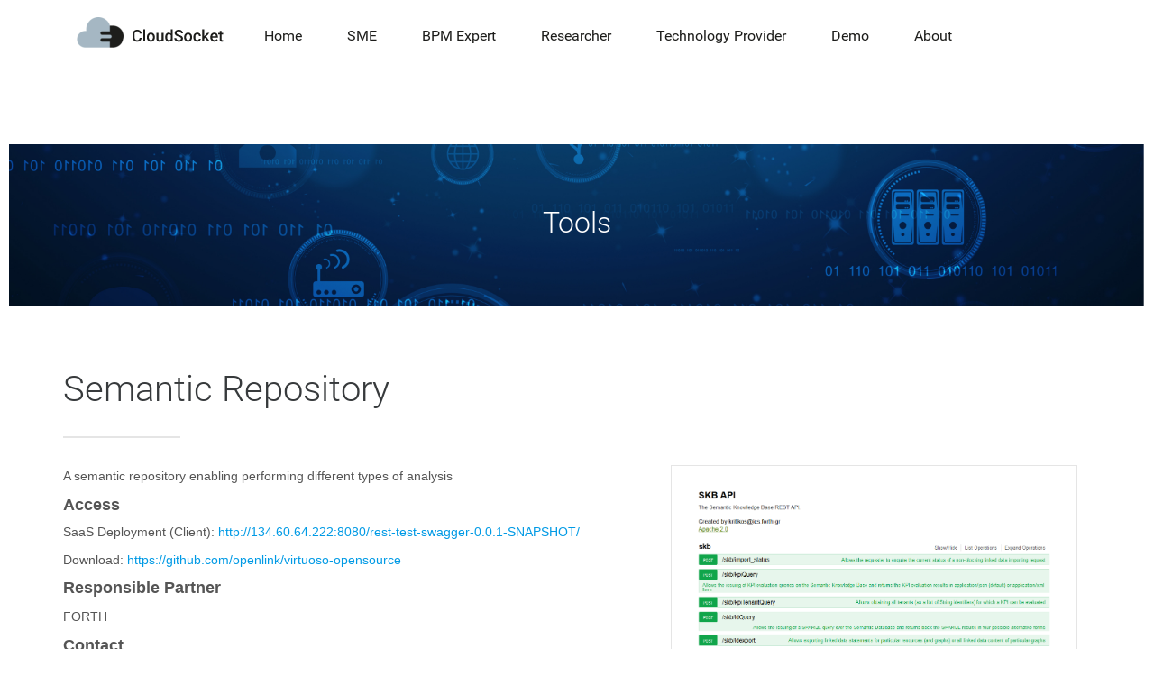

--- FILE ---
content_type: text/html;charset=UTF-8
request_url: https://site.cloudsocket.eu/ja/semantic-repository
body_size: 5439
content:
<!DOCTYPE html> <html class="aui ltr" dir="ltr" lang="ja-JP"> <head> <title>Semantic Repository - CLOUDSOCKET.eu</title> <meta content="initial-scale=1.0, width=device-width" name="viewport" /> <meta content="text/html; charset=UTF-8" http-equiv="content-type" /> <link href="https://site.cloudsocket.eu/CloudSocket-theme/images/favicon.ico" rel="Shortcut Icon" /> <link href="https&#x3a;&#x2f;&#x2f;site&#x2e;cloudsocket&#x2e;eu&#x2f;semantic-repository" rel="canonical" /> <link href="https&#x3a;&#x2f;&#x2f;site&#x2e;cloudsocket&#x2e;eu&#x2f;ca&#x2f;semantic-repository" hreflang="ca-ES" rel="alternate" /> <link href="https&#x3a;&#x2f;&#x2f;site&#x2e;cloudsocket&#x2e;eu&#x2f;zh&#x2f;semantic-repository" hreflang="zh-CN" rel="alternate" /> <link href="https&#x3a;&#x2f;&#x2f;site&#x2e;cloudsocket&#x2e;eu&#x2f;semantic-repository" hreflang="x-default" rel="alternate" /> <link href="https&#x3a;&#x2f;&#x2f;site&#x2e;cloudsocket&#x2e;eu&#x2f;semantic-repository" hreflang="en-US" rel="alternate" /> <link href="https&#x3a;&#x2f;&#x2f;site&#x2e;cloudsocket&#x2e;eu&#x2f;fi&#x2f;semantic-repository" hreflang="fi-FI" rel="alternate" /> <link href="https&#x3a;&#x2f;&#x2f;site&#x2e;cloudsocket&#x2e;eu&#x2f;fr&#x2f;semantic-repository" hreflang="fr-FR" rel="alternate" /> <link href="https&#x3a;&#x2f;&#x2f;site&#x2e;cloudsocket&#x2e;eu&#x2f;de&#x2f;semantic-repository" hreflang="de-DE" rel="alternate" /> <link href="https&#x3a;&#x2f;&#x2f;site&#x2e;cloudsocket&#x2e;eu&#x2f;iw&#x2f;semantic-repository" hreflang="iw-IL" rel="alternate" /> <link href="https&#x3a;&#x2f;&#x2f;site&#x2e;cloudsocket&#x2e;eu&#x2f;hu&#x2f;semantic-repository" hreflang="hu-HU" rel="alternate" /> <link href="https&#x3a;&#x2f;&#x2f;site&#x2e;cloudsocket&#x2e;eu&#x2f;ja&#x2f;semantic-repository" hreflang="ja-JP" rel="alternate" /> <link href="https&#x3a;&#x2f;&#x2f;site&#x2e;cloudsocket&#x2e;eu&#x2f;pt&#x2f;semantic-repository" hreflang="pt-BR" rel="alternate" /> <link href="https&#x3a;&#x2f;&#x2f;site&#x2e;cloudsocket&#x2e;eu&#x2f;es&#x2f;semantic-repository" hreflang="es-ES" rel="alternate" /> <link class="lfr-css-file" href="https&#x3a;&#x2f;&#x2f;site&#x2e;cloudsocket&#x2e;eu&#x2f;CloudSocket-theme&#x2f;css&#x2f;aui&#x2e;css&#x3f;browserId&#x3d;other&#x26;themeId&#x3d;CloudSocket_WAR_CloudSockettheme&#x26;minifierType&#x3d;css&#x26;languageId&#x3d;ja_JP&#x26;b&#x3d;6205&#x26;t&#x3d;1566552839000" rel="stylesheet" type="text/css" /> <link href="&#x2f;html&#x2f;css&#x2f;main&#x2e;css&#x3f;browserId&#x3d;other&#x26;themeId&#x3d;CloudSocket_WAR_CloudSockettheme&#x26;minifierType&#x3d;css&#x26;languageId&#x3d;ja_JP&#x26;b&#x3d;6205&#x26;t&#x3d;1566552895000" rel="stylesheet" type="text/css" /> <link href="https://site.cloudsocket.eu/html/portlet/journal_content/css/main.css?browserId=other&amp;themeId=CloudSocket_WAR_CloudSockettheme&amp;minifierType=css&amp;languageId=ja_JP&amp;b=6205&amp;t=1768705672000" rel="stylesheet" type="text/css" /> <link href="https://site.cloudsocket.eu/notifications-portlet/notifications/css/main.css?browserId=other&amp;themeId=CloudSocket_WAR_CloudSockettheme&amp;minifierType=css&amp;languageId=ja_JP&amp;b=6205&amp;t=1768705637000" rel="stylesheet" type="text/css" /> <script type="text/javascript">var Liferay={Browser:{acceptsGzip:function(){return true},getMajorVersion:function(){return 131},getRevision:function(){return"537.36"},getVersion:function(){return"131.0"},isAir:function(){return false},isChrome:function(){return true},isFirefox:function(){return false},isGecko:function(){return true},isIe:function(){return false},isIphone:function(){return false},isLinux:function(){return false},isMac:function(){return true},isMobile:function(){return false},isMozilla:function(){return false},isOpera:function(){return false},isRtf:function(){return true},isSafari:function(){return true},isSun:function(){return false},isWap:function(){return false},isWapXhtml:function(){return false},isWebKit:function(){return true},isWindows:function(){return false},isWml:function(){return false}},Data:{NAV_SELECTOR:"#navigation",isCustomizationView:function(){return false},notices:[null]},ThemeDisplay:{getLayoutId:function(){return"36"},getLayoutURL:function(){return"https://site.cloudsocket.eu/ja_JP/semantic-repository"},getParentLayoutId:function(){return"22"},isPrivateLayout:function(){return"false"},isVirtualLayout:function(){return false},getBCP47LanguageId:function(){return"ja-JP"},getCDNBaseURL:function(){return"https://site.cloudsocket.eu"},getCDNDynamicResourcesHost:function(){return""},getCDNHost:function(){return""},getCompanyId:function(){return"251247"},getCompanyGroupId:function(){return"251285"},getDefaultLanguageId:function(){return"en_US"},getDoAsUserIdEncoded:function(){return""},getLanguageId:function(){return"ja_JP"},getParentGroupId:function(){return"251273"},getPathContext:function(){return""},getPathImage:function(){return"/image"},getPathJavaScript:function(){return"/html/js"},getPathMain:function(){return"/ja_JP/c"},getPathThemeImages:function(){return"https://site.cloudsocket.eu/CloudSocket-theme/images"},getPathThemeRoot:function(){return"/CloudSocket-theme"},getPlid:function(){return"277585"},getPortalURL:function(){return"https://site.cloudsocket.eu"},getPortletSetupShowBordersDefault:function(){return true},getScopeGroupId:function(){return"251273"},getScopeGroupIdOrLiveGroupId:function(){return"251273"},getSessionId:function(){return""},getSiteGroupId:function(){return"251273"},getURLControlPanel:function(){return"/ja_JP/group/control_panel?refererPlid=277585"},getURLHome:function(){return"https\x3a\x2f\x2fsite\x2ecloudsocket\x2eeu\x2fweb\x2fguest"},getUserId:function(){return"251250"},getUserName:function(){return""},isAddSessionIdToURL:function(){return false},isFreeformLayout:function(){return false},isImpersonated:function(){return false},isSignedIn:function(){return false},isStateExclusive:function(){return false},isStateMaximized:function(){return false},isStatePopUp:function(){return false}},PropsValues:{NTLM_AUTH_ENABLED:false}};var themeDisplay=Liferay.ThemeDisplay;Liferay.AUI={getAvailableLangPath:function(){return"available_languages.jsp?browserId=other&themeId=CloudSocket_WAR_CloudSockettheme&colorSchemeId=01&minifierType=js&languageId=ja_JP&b=6205&t=1566552894000"},getCombine:function(){return true},getComboPath:function(){return"/combo/?browserId=other&minifierType=&languageId=ja_JP&b=6205&t=1566552894000&"},getFilter:function(){return"min"},getJavaScriptRootPath:function(){return"/html/js"},getLangPath:function(){return"aui_lang.jsp?browserId=other&themeId=CloudSocket_WAR_CloudSockettheme&colorSchemeId=01&minifierType=js&languageId=ja_JP&b=6205&t=1566552894000"},getStaticResourceURLParams:function(){return"?browserId=other&minifierType=&languageId=ja_JP&b=6205&t=1566552894000"}};Liferay.authToken="ZJCkdRon";Liferay.currentURL="\x2fja\x2fsemantic-repository";Liferay.currentURLEncoded="%2Fja%2Fsemantic-repository";</script> <script src="/html/js/barebone.jsp?browserId=other&amp;themeId=CloudSocket_WAR_CloudSockettheme&amp;colorSchemeId=01&amp;minifierType=js&amp;minifierBundleId=javascript.barebone.files&amp;languageId=ja_JP&amp;b=6205&amp;t=1566552894000" type="text/javascript"></script> <script type="text/javascript">Liferay.Portlet.list=["56_INSTANCE_fSOf91pYCXpK","56_INSTANCE_E55ZCSIVbSlV","56_INSTANCE_SwvfNmxlGtJK"];</script> <script type="text/javascript">(function(d,e,j,h,f,c,b){d.GoogleAnalyticsObject=f;d[f]=d[f]||function(){var a=d[f].q||[];d[f].q=a;(d[f].q).push(arguments)};d[f].l=1*new Date();c=e.createElement(j);b=e.getElementsByTagName(j)[0];c.async=1;c.src=h;b.parentNode.insertBefore(c,b)})(window,document,"script","//www.google-analytics.com/analytics.js","ga");ga("create","UA-58420102-1","auto");ga("send","pageview");</script> <link class="lfr-css-file" href="https&#x3a;&#x2f;&#x2f;site&#x2e;cloudsocket&#x2e;eu&#x2f;CloudSocket-theme&#x2f;css&#x2f;main&#x2e;css&#x3f;browserId&#x3d;other&#x26;themeId&#x3d;CloudSocket_WAR_CloudSockettheme&#x26;minifierType&#x3d;css&#x26;languageId&#x3d;ja_JP&#x26;b&#x3d;6205&#x26;t&#x3d;1566552839000" rel="stylesheet" type="text/css" /> <style type="text/css">#p_p_id_56_INSTANCE_E55ZCSIVbSlV_ .portlet-borderless-container{border-width:;border-style:}#p_p_id_56_INSTANCE_SwvfNmxlGtJK_ .portlet-borderless-container{border-width:;border-style:}</style> </head> <body class=" yui3-skin-sam controls-visible guest-site signed-out public-page site"> <div class="page-navigation"> <div class="nav-box"> <h6 class="nav-box-title"> Discover CloudSocket </h6> <ul> <li> <a href="#">SME</a> </li> <li> <a href="#">CloudSocket Broker</a> </li> <li> <a href="#">Technology Provider</a> </li> <li> <a href="#">Researcher</a> </li> </ul> </div> <div class="nav-box"> <h6 class="nav-box-title"> Project Consortium </h6> <ul> <li> <a href="#">BOC</a> </li> <li> <a href="#">Atos</a> </li> <li> <a href="#">Ymens</a> </li> <li> <a href="#">Fhoster</a> </li> <li> <a href="#">bwcon</a> </li> <li> <a href="#">mathema</a> </li> <li> <a href="#">Universit�t Ulm</a> </li> <li> <a href="#">Forth</a> </li> <li> <a href="#">FHNW</a> </li> </ul> </div> <div class="nav-box"> <h6 class="nav-box-title"> Follow CloudSocket </h6> <ul> <li> <a href="#"> <i class="icon-facebook"></i> Facebook </a> </li> <li> <a href="#"> <i class="icon-twitter"></i> Twitter </a> </li> <li> <a href="#"> <i class="icon-linkedin"></i> Linkedin </a> </li> </ul> </div> <div class="nav-box"> <h6 class="nav-box-title"> Have Questions? </h6> <a href="#" class="btn btn-sm btn-primary btn-block"> Contact us </a> </div> </div> <div class="page-wrapper"> <div class="cs-page-header"> <div class="container"> <a href="https://site.cloudsocket.eu/ja_JP/semantic-repository?p_p_auth=wiCq4x6O&amp;p_p_id=49&amp;p_p_lifecycle=1&amp;p_p_state=normal&amp;p_p_mode=view&amp;_49_struts_action=%2Fmy_sites%2Fview&amp;_49_groupId=251273&amp;_49_privateLayout=false" title="Go to CLOUDSOCKET.eu" class="page-logo"> CLOUDSOCKET.eu </a> <ul aria-label="サイトページ" role="menubar"> <li class="" id="layout_2" role="presentation"> <a aria-labelledby="layout_2" href="https&#x3a;&#x2f;&#x2f;site&#x2e;cloudsocket&#x2e;eu&#x2f;ja_JP&#x2f;home1" role="menuitem"><span> Home</span></a> </li> <li class="" id="layout_4" role="presentation"> <a aria-labelledby="layout_4" href="https&#x3a;&#x2f;&#x2f;site&#x2e;cloudsocket&#x2e;eu&#x2f;ja_JP&#x2f;sme" role="menuitem"><span> SME</span></a> </li> <li class="" id="layout_5" role="presentation"> <a aria-labelledby="layout_5" href="https&#x3a;&#x2f;&#x2f;site&#x2e;cloudsocket&#x2e;eu&#x2f;ja_JP&#x2f;bpm-expert" role="menuitem"><span> BPM Expert</span></a> </li> <li class="" id="layout_6" role="presentation"> <a aria-labelledby="layout_6" href="https&#x3a;&#x2f;&#x2f;site&#x2e;cloudsocket&#x2e;eu&#x2f;ja_JP&#x2f;researcher" role="menuitem"><span> Researcher</span></a> </li> <li class="" id="layout_11" role="presentation"> <a aria-labelledby="layout_11" href="https&#x3a;&#x2f;&#x2f;site&#x2e;cloudsocket&#x2e;eu&#x2f;ja_JP&#x2f;technology-provider" role="menuitem"><span> Technology Provider</span></a> </li> <li class="" id="layout_8" role="presentation"> <a aria-labelledby="layout_8" href="https&#x3a;&#x2f;&#x2f;site&#x2e;cloudsocket&#x2e;eu&#x2f;ja_JP&#x2f;demo" role="menuitem"><span> Demo</span></a> </li> <li class="" id="layout_12" role="presentation"> <a aria-labelledby="layout_12" href="https&#x3a;&#x2f;&#x2f;site&#x2e;cloudsocket&#x2e;eu&#x2f;ja_JP&#x2f;project" role="menuitem"><span> About</span></a> </li> </ul> <div class="nav-toggle-menu"> <span></span> <span></span> <span></span> <span></span> </div> </div> </div> <div id="content"> <div class="columns-1" id="main-content" role="main"> <div class="portlet-layout row-fluid"> <div class="portlet-column portlet-column-only span12" id="column-1"> <div class="portlet-dropzone portlet-column-content portlet-column-content-only" id="layout-column_column-1"> <div class="portlet-boundary portlet-boundary_56_ portlet-static portlet-static-end portlet-journal-content " id="p_p_id_56_INSTANCE_fSOf91pYCXpK_" > <span id="p_56_INSTANCE_fSOf91pYCXpK"></span> <section class="portlet" id="portlet_56_INSTANCE_fSOf91pYCXpK"> <header class="portlet-topper"> <h1 class="portlet-title"> <span class="" onmouseover="Liferay.Portal.ToolTip.show(this, 'Webコンテンツの表示')" > <img id="rjus_column1_0" src="https://site.cloudsocket.eu/CloudSocket-theme/images/spacer.png" alt="" style="background-image: url('https://site.cloudsocket.eu/sprite/html/icons/_sprite.png'); background-position: 50% -496px; background-repeat: no-repeat; height: 16px; width: 16px;" /> <span class="taglib-text hide-accessible">Webコンテンツの表示</span> </span> <span class="portlet-title-text">Webコンテンツの表示</span> </h1> <menu class="portlet-topper-toolbar" id="portlet-topper-toolbar_56_INSTANCE_fSOf91pYCXpK" type="toolbar"> </menu> </header> <div class="portlet-content"> <div class=" portlet-content-container" style=""> <div class="portlet-body"> <div class="journal-content-article"> <div class="page-hero page-hero-inner"> <div class="slide-wrapper"> <img src="/image/journal/article?img_id=277654&t=1487173894170" alt="Tools"> <div class="container"> <div class="slide-content"> <div class="col-md-11 center-margin"> <h2 class="slide-content-title">Tools</h2> <p></p> </div> </div> </div> </div> </div> </div> <div class="entry-links"> </div> </div> </div> </div> </section> </div> <div class="portlet-boundary portlet-boundary_56_ portlet-static portlet-static-end portlet-borderless portlet-journal-content " id="p_p_id_56_INSTANCE_E55ZCSIVbSlV_" > <span id="p_56_INSTANCE_E55ZCSIVbSlV"></span> <div class="portlet-borderless-container" style=""> <div class="portlet-body"> <div class="journal-content-article"> <div class="page-section "> <div class="container"> <div class="row"> <div class="col-md-12"> <div class="section-invitation"> <h3 class="section-title mt-0"> Semantic Repository </h3> <div class="section-separator"></div> </div> </div> <div class="col-md-7"> <div class="section-invitation"> <div class="section-description mt-0"> <span style="color: rgb(85, 85, 85); font-family: &quot;Helvetica Neue&quot;, Helvetica, Arial, sans-serif; font-size: 14px; font-style: normal; font-variant-ligatures: normal; font-variant-caps: normal; font-weight: 200; letter-spacing: normal; orphans: 2; text-align: start; text-indent: 0px; text-transform: none; white-space: normal; widows: 2; word-spacing: 0px; -webkit-text-stroke-width: 0px; background-color: rgb(255, 255, 255); display: inline !important; float: none;">A semantic repository enabling performing different types of analysis</span> <h4 style="margin: 10px 0px; font-family: &quot;Helvetica Neue&quot;, Helvetica, Arial, sans-serif; font-weight: bold; line-height: 20px; color: rgb(85, 85, 85); text-rendering: optimizeLegibility; font-size: 17.5px; font-style: normal; font-variant-ligatures: normal; font-variant-caps: normal; letter-spacing: normal; orphans: 2; text-align: start; text-indent: 0px; text-transform: none; white-space: normal; widows: 2; word-spacing: 0px; -webkit-text-stroke-width: 0px; background-color: rgb(255, 255, 255);">Access</h4> <p style="margin: 0px 0px 10px; color: rgb(85, 85, 85); font-family: &quot;Helvetica Neue&quot;, Helvetica, Arial, sans-serif; font-size: 14px; font-style: normal; font-variant-ligatures: normal; font-variant-caps: normal; font-weight: 200; letter-spacing: normal; orphans: 2; text-align: start; text-indent: 0px; text-transform: none; white-space: normal; widows: 2; word-spacing: 0px; -webkit-text-stroke-width: 0px; background-color: rgb(255, 255, 255);">SaaS Deployment (Client): <a href="http://134.60.64.222:8080/rest-test-swagger-0.0.1-SNAPSHOT/" style="color: rgb(0, 154, 229); text-decoration: none; font-weight: 200;" target="_blank">http://134.60.64.222:8080/rest-test-swagger-0.0.1-SNAPSHOT/</a></p> <p style="margin: 0px 0px 10px; color: rgb(85, 85, 85); font-family: &quot;Helvetica Neue&quot;, Helvetica, Arial, sans-serif; font-size: 14px; font-style: normal; font-variant-ligatures: normal; font-variant-caps: normal; font-weight: 200; letter-spacing: normal; orphans: 2; text-align: start; text-indent: 0px; text-transform: none; white-space: normal; widows: 2; word-spacing: 0px; -webkit-text-stroke-width: 0px; background-color: rgb(255, 255, 255);">Download: <a href="https://github.com/openlink/virtuoso-opensource" style="color: rgb(0, 154, 229); text-decoration: none; font-weight: 200;" target="_blank">https://github.com/openlink/virtuoso-opensource</a></p> <h4 style="margin: 10px 0px; font-family: &quot;Helvetica Neue&quot;, Helvetica, Arial, sans-serif; font-weight: bold; line-height: 20px; color: rgb(85, 85, 85); text-rendering: optimizeLegibility; font-size: 17.5px; font-style: normal; font-variant-ligatures: normal; font-variant-caps: normal; letter-spacing: normal; orphans: 2; text-align: start; text-indent: 0px; text-transform: none; white-space: normal; widows: 2; word-spacing: 0px; -webkit-text-stroke-width: 0px; background-color: rgb(255, 255, 255);">Responsible Partner</h4> <span style="color: rgb(85, 85, 85); font-family: &quot;Helvetica Neue&quot;, Helvetica, Arial, sans-serif; font-size: 14px; font-style: normal; font-variant-ligatures: normal; font-variant-caps: normal; font-weight: 200; letter-spacing: normal; orphans: 2; text-align: start; text-indent: 0px; text-transform: none; white-space: normal; widows: 2; word-spacing: 0px; -webkit-text-stroke-width: 0px; background-color: rgb(255, 255, 255); display: inline !important; float: none;">FORTH</span> <h4 style="margin: 10px 0px; font-family: &quot;Helvetica Neue&quot;, Helvetica, Arial, sans-serif; font-weight: bold; line-height: 20px; color: rgb(85, 85, 85); text-rendering: optimizeLegibility; font-size: 17.5px; font-style: normal; font-variant-ligatures: normal; font-variant-caps: normal; letter-spacing: normal; orphans: 2; text-align: start; text-indent: 0px; text-transform: none; white-space: normal; widows: 2; word-spacing: 0px; -webkit-text-stroke-width: 0px; background-color: rgb(255, 255, 255);">Contact</h4> <a style="color: rgb(0, 154, 229); text-decoration: none; font-weight: 200; font-family: &quot;Helvetica Neue&quot;, Helvetica, Arial, sans-serif; font-size: 14px; font-style: normal; font-variant-ligatures: normal; font-variant-caps: normal; letter-spacing: normal; orphans: 2; text-align: start; text-indent: 0px; text-transform: none; white-space: normal; widows: 2; word-spacing: 0px; -webkit-text-stroke-width: 0px; background-color: rgb(255, 255, 255);">mailto:info@cloudsocket.eu</a> <h4 style="margin: 10px 0px; font-family: &quot;Helvetica Neue&quot;, Helvetica, Arial, sans-serif; font-weight: bold; line-height: 20px; color: rgb(85, 85, 85); text-rendering: optimizeLegibility; font-size: 17.5px; font-style: normal; font-variant-ligatures: normal; font-variant-caps: normal; letter-spacing: normal; orphans: 2; text-align: start; text-indent: 0px; text-transform: none; white-space: normal; widows: 2; word-spacing: 0px; -webkit-text-stroke-width: 0px; background-color: rgb(255, 255, 255);">Documentation</h4> <a href="http://docs.openlinksw.com/virtuoso/" style="color: rgb(0, 154, 229); text-decoration: none; font-weight: 200; font-family: &quot;Helvetica Neue&quot;, Helvetica, Arial, sans-serif; font-size: 14px; font-style: normal; font-variant-ligatures: normal; font-variant-caps: normal; letter-spacing: normal; orphans: 2; text-align: start; text-indent: 0px; text-transform: none; white-space: normal; widows: 2; word-spacing: 0px; -webkit-text-stroke-width: 0px; background-color: rgb(255, 255, 255);" target="_blank">http://docs.openlinksw.com/virtuoso/</a> </div> </div> </div> <div class="col-md-5"> <div class="card-box card-box-bordered"> <img alt="" class="card-box-image" src="/image/journal/article?img_id=278277&t=1487239747078" /> </div> </div> <div class="col-md-12"> <p style="text-align: center;"><iframe allowfullscreen="" frameborder="0" height="315" src="https://www.youtube.com/embed/NvyL2H31bEQ" width="60%"></iframe></p> </div> </div> </div> </div> </div> <div class="entry-links"> </div> </div> </div> </div> <div class="portlet-boundary portlet-boundary_56_ portlet-static portlet-static-end portlet-borderless portlet-journal-content " id="p_p_id_56_INSTANCE_SwvfNmxlGtJK_" > <span id="p_56_INSTANCE_SwvfNmxlGtJK"></span> <div class="portlet-borderless-container" style=""> <div class="portlet-body"> <div class="journal-content-article"> <div class="page-footer page-section section-alternate"> <div class="container"> <div class="row"> <div class="page-footer page-section section-alternate"> <div class="container"> <div class="row"> <div class="col-md-4" style="width: 385px;"> <div class="footer-box"> <h5 class="footer-box-title">Project Research</h5> <p>The CloudSocket project receives research funding from the European Union's Horizon 2020 Framework Programme</p> <p>Coordination: BOC, Dr. Robert Woitsch,&nbsp;<a href="mailto:robert.woitsch@boc-eu.com">robert.woitsch@boc-eu.com</a></p> </div> <div class="footer-box"> <h5 class="footer-box-title">Funding Partners</h5> <div><img alt="" src="/documents/251273/407762/flag_yellow_low.png/75f701a6-751b-4197-9d13-fe6fb5f9bed8?t=1507881231386" style="height: 136px; width: 200px;" /><br /> Horizon 2020</div> </div> </div> <div class="col-md-8" style="width: 770px;"> <div class="row"> <div class="col-md-4" style="width: 261.656px;"> <div class="footer-box"> <h6 class="footer-box-title">Discover CloudSocket</h6> <ul> <li><a href="https://dev.cloudsocket.eu/sme">SME</a></li> <li><a href="https://dev.cloudsocket.eu/bpm-expert">CloudSocket Broker</a></li> <li><a href="https://dev.cloudsocket.eu/researcher">Researcher</a></li> <li><a href="https://dev.cloudsocket.eu/technology-provider">Technology Provider</a></li> </ul> </div> </div> <div class="col-md-4" style="width: 261.656px;"> <div class="footer-box"> <h6 class="footer-box-title">Project Consortium</h6> <ul> <li><a href="http://www.boc-group.com/">BOC</a></li> <li><a href="https://atos.net/en/">Atos</a></li> <li><a href="http://www.ymens.ro/en/frontpage">Ymens</a></li> <li><a href="https://www.fhoster.com/static/index.jsp">Fhoster</a></li> <li><a href="http://www.bwcon.de/">bwcon</a></li> <li><a href="http://www.mathema.com/">mathema</a></li> <li><a href="http://www.uni-ulm.de/in/omi/">Universität Ulm</a></li> <li><a href="http://www.ics.forth.gr/">FORTH</a></li> <li><a href="http://www.fhnw.ch/">FHNW</a></li> </ul> </div> </div> <div class="col-md-4" style="width: 261.656px;"> <div class="footer-box"> <h6 class="footer-box-title">Follow CloudSocket</h6> <ul> <li><a href="https://www.facebook.com/cloudsocketeu/">Facebook</a></li> <li><a href="https://twitter.com/cloudsocketeu">Twitter</a></li> <li><a href="https://at.linkedin.com/in/cloudsocket-project-b79045120">Linkedin</a></li> </ul> </div> </div> </div> </div> </div> </div> </div> <div class="page-copy"> <div class="container">© 2018&nbsp;CloudSocket</div> </div> </div> </div> </div> </div> <div class="entry-links"> </div> </div> </div> </div> </div> </div> </div> </div> <form action="#" id="hrefFm" method="post" name="hrefFm"> <span></span> </form> </div> <a data-redirect="false" href="https://site.cloudsocket.eu/ja_JP/c/portal/login?p_l_id=277585" id="sign-in" rel="nofollow">ログイン</a> </div> <script src="https://site.cloudsocket.eu/notifications-portlet/notifications/js/main.js?browserId=other&amp;minifierType=js&amp;languageId=ja_JP&amp;b=6205&amp;t=1768705637000" type="text/javascript"></script> <script type="text/javascript">Liferay.Util.addInputFocus();</script> <script type="text/javascript">Liferay.Portlet.onLoad({canEditTitle:false,columnPos:0,isStatic:"end",namespacedId:"p_p_id_56_INSTANCE_fSOf91pYCXpK_",portletId:"56_INSTANCE_fSOf91pYCXpK",refreshURL:"\x2fja_JP\x2fc\x2fportal\x2frender_portlet\x3fp_l_id\x3d277585\x26p_p_id\x3d56_INSTANCE_fSOf91pYCXpK\x26p_p_lifecycle\x3d0\x26p_t_lifecycle\x3d0\x26p_p_state\x3dnormal\x26p_p_mode\x3dview\x26p_p_col_id\x3dcolumn-1\x26p_p_col_pos\x3d0\x26p_p_col_count\x3d3\x26p_p_isolated\x3d1\x26currentURL\x3d\x252Fja\x252Fsemantic-repository"});Liferay.Portlet.onLoad({canEditTitle:false,columnPos:1,isStatic:"end",namespacedId:"p_p_id_56_INSTANCE_E55ZCSIVbSlV_",portletId:"56_INSTANCE_E55ZCSIVbSlV",refreshURL:"\x2fja_JP\x2fc\x2fportal\x2frender_portlet\x3fp_l_id\x3d277585\x26p_p_id\x3d56_INSTANCE_E55ZCSIVbSlV\x26p_p_lifecycle\x3d0\x26p_t_lifecycle\x3d0\x26p_p_state\x3dnormal\x26p_p_mode\x3dview\x26p_p_col_id\x3dcolumn-1\x26p_p_col_pos\x3d1\x26p_p_col_count\x3d3\x26p_p_isolated\x3d1\x26currentURL\x3d\x252Fja\x252Fsemantic-repository"});Liferay.Portlet.onLoad({canEditTitle:false,columnPos:2,isStatic:"end",namespacedId:"p_p_id_56_INSTANCE_SwvfNmxlGtJK_",portletId:"56_INSTANCE_SwvfNmxlGtJK",refreshURL:"\x2fja_JP\x2fc\x2fportal\x2frender_portlet\x3fp_l_id\x3d277585\x26p_p_id\x3d56_INSTANCE_SwvfNmxlGtJK\x26p_p_lifecycle\x3d0\x26p_t_lifecycle\x3d0\x26p_p_state\x3dnormal\x26p_p_mode\x3dview\x26p_p_col_id\x3dcolumn-1\x26p_p_col_pos\x3d2\x26p_p_col_count\x3d3\x26p_p_isolated\x3d1\x26currentURL\x3d\x252Fja\x252Fsemantic-repository"});AUI().use("aui-base","liferay-menu","liferay-notice","liferay-poller","liferay-session",function(a){(function(){Liferay.Util.addInputType();Liferay.Portlet.ready(function(b,c){Liferay.Util.addInputType(c)});if(a.UA.mobile){Liferay.Util.addInputCancel()}})();(function(){new Liferay.Menu();var b=Liferay.Data.notices;for(var c=1;c<b.length;c++){new Liferay.Notice(b[c])}})();(function(){Liferay.Session=new Liferay.SessionBase({autoExtend:true,sessionLength:30,redirectOnExpire:false,redirectUrl:"https\x3a\x2f\x2fsite\x2ecloudsocket\x2eeu\x2fweb\x2fguest",warningLength:1})})()});</script> <script src="https://site.cloudsocket.eu/CloudSocket-theme/js/main.js?browserId=other&amp;minifierType=js&amp;languageId=ja_JP&amp;b=6205&amp;t=1566552839000" type="text/javascript"></script> <script type="text/javascript"></script> </body> </html> 

--- FILE ---
content_type: text/javascript
request_url: https://site.cloudsocket.eu/html/js/liferay/available_languages.jsp?browserId=other&themeId=CloudSocket_WAR_CloudSockettheme&colorSchemeId=01&minifierType=js&languageId=ja_JP&b=6205&t=1566552894000
body_size: 235
content:











AUI.add(
	'portal-available-languages',
	function(A) {
		var available = {};

		var direction = {};

		

			available['ca_ES'] = 'カタロニア語 (スペイン)';
			direction['ca_ES'] = 'ltr';

		

			available['zh_CN'] = '中国語 (中華人民共和国)';
			direction['zh_CN'] = 'ltr';

		

			available['en_US'] = '英語 (アメリカ合衆国)';
			direction['en_US'] = 'ltr';

		

			available['fi_FI'] = 'フィンランド語 (フィンランド)';
			direction['fi_FI'] = 'ltr';

		

			available['fr_FR'] = 'フランス語 (フランス)';
			direction['fr_FR'] = 'ltr';

		

			available['de_DE'] = 'ドイツ語 (ドイツ)';
			direction['de_DE'] = 'ltr';

		

			available['iw_IL'] = 'ヘブライ語 (イスラエル)';
			direction['iw_IL'] = 'rtl';

		

			available['hu_HU'] = 'ハンガリー語 (ハンガリー)';
			direction['hu_HU'] = 'ltr';

		

			available['ja_JP'] = '日本語 (日本)';
			direction['ja_JP'] = 'ltr';

		

			available['pt_BR'] = 'ポルトガル語 (ブラジル)';
			direction['pt_BR'] = 'ltr';

		

			available['es_ES'] = 'スペイン語 (スペイン)';
			direction['es_ES'] = 'ltr';

		

		Liferay.Language.available = available;
		Liferay.Language.direction = direction;
	},
	'',
	{
		requires: ['liferay-language']
	}
);